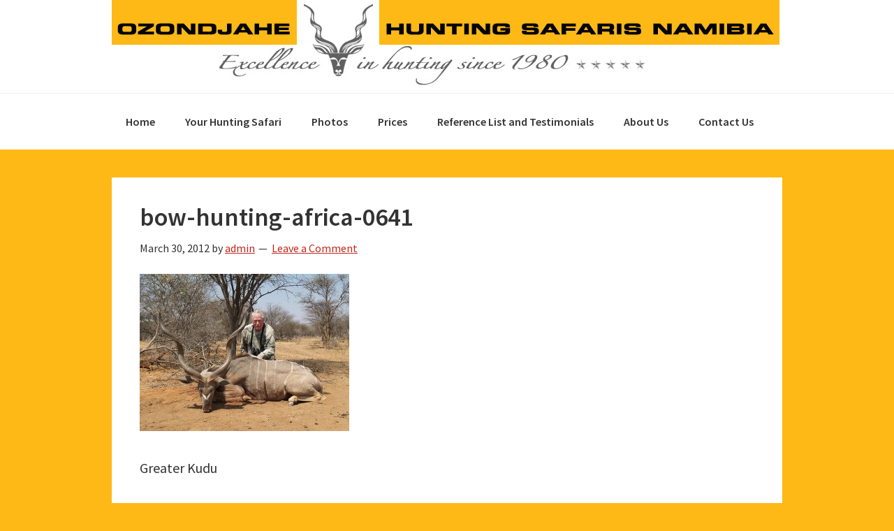

--- FILE ---
content_type: text/html; charset=UTF-8
request_url: https://www.namibiahuntingsafaris.com/namibia-hunting-africa/africa-hunting/olympus-digital-camera-326/
body_size: 11982
content:
<!DOCTYPE html>
<html lang="en-US">
<head >
<meta charset="UTF-8" />
<meta name="viewport" content="width=device-width, initial-scale=1" />
<meta name='robots' content='index, follow, max-image-preview:large, max-snippet:-1, max-video-preview:-1' />
	<style>img:is([sizes="auto" i], [sizes^="auto," i]) { contain-intrinsic-size: 3000px 1500px }</style>
	
	<!-- This site is optimized with the Yoast SEO plugin v25.8 - https://yoast.com/wordpress/plugins/seo/ -->
	<title>bow-hunting-africa-0641 - Hunting Namibia</title>
	<link rel="canonical" href="https://www.namibiahuntingsafaris.com/namibia-hunting-africa/africa-hunting/olympus-digital-camera-326/" />
	<meta property="og:locale" content="en_US" />
	<meta property="og:type" content="article" />
	<meta property="og:title" content="bow-hunting-africa-0641 - Hunting Namibia" />
	<meta property="og:description" content="Greater Kudu" />
	<meta property="og:url" content="https://www.namibiahuntingsafaris.com/namibia-hunting-africa/africa-hunting/olympus-digital-camera-326/" />
	<meta property="og:site_name" content="Hunting Namibia" />
	<meta property="og:image" content="https://www.namibiahuntingsafaris.com/namibia-hunting-africa/africa-hunting/olympus-digital-camera-326" />
	<meta property="og:image:width" content="600" />
	<meta property="og:image:height" content="450" />
	<meta property="og:image:type" content="image/jpeg" />
	<script type="application/ld+json" class="yoast-schema-graph">{"@context":"https://schema.org","@graph":[{"@type":"WebPage","@id":"https://www.namibiahuntingsafaris.com/namibia-hunting-africa/africa-hunting/olympus-digital-camera-326/","url":"https://www.namibiahuntingsafaris.com/namibia-hunting-africa/africa-hunting/olympus-digital-camera-326/","name":"bow-hunting-africa-0641 - Hunting Namibia","isPartOf":{"@id":"https://www.namibiahuntingsafaris.com/#website"},"primaryImageOfPage":{"@id":"https://www.namibiahuntingsafaris.com/namibia-hunting-africa/africa-hunting/olympus-digital-camera-326/#primaryimage"},"image":{"@id":"https://www.namibiahuntingsafaris.com/namibia-hunting-africa/africa-hunting/olympus-digital-camera-326/#primaryimage"},"thumbnailUrl":"https://www.namibiahuntingsafaris.com/wp-content/uploads/2012/03/bow-hunting-africa-0641.jpg","datePublished":"2012-03-30T18:28:56+00:00","breadcrumb":{"@id":"https://www.namibiahuntingsafaris.com/namibia-hunting-africa/africa-hunting/olympus-digital-camera-326/#breadcrumb"},"inLanguage":"en-US","potentialAction":[{"@type":"ReadAction","target":["https://www.namibiahuntingsafaris.com/namibia-hunting-africa/africa-hunting/olympus-digital-camera-326/"]}]},{"@type":"ImageObject","inLanguage":"en-US","@id":"https://www.namibiahuntingsafaris.com/namibia-hunting-africa/africa-hunting/olympus-digital-camera-326/#primaryimage","url":"https://www.namibiahuntingsafaris.com/wp-content/uploads/2012/03/bow-hunting-africa-0641.jpg","contentUrl":"https://www.namibiahuntingsafaris.com/wp-content/uploads/2012/03/bow-hunting-africa-0641.jpg","width":"600","height":"450","caption":"Greater Kudu"},{"@type":"BreadcrumbList","@id":"https://www.namibiahuntingsafaris.com/namibia-hunting-africa/africa-hunting/olympus-digital-camera-326/#breadcrumb","itemListElement":[{"@type":"ListItem","position":1,"name":"Home","item":"https://www.namibiahuntingsafaris.com/"},{"@type":"ListItem","position":2,"name":"Photos","item":"https://www.namibiahuntingsafaris.com/namibia-hunting-africa/"},{"@type":"ListItem","position":3,"name":"Hunting 4","item":"https://www.namibiahuntingsafaris.com/namibia-hunting-africa/africa-hunting/"},{"@type":"ListItem","position":4,"name":"bow-hunting-africa-0641"}]},{"@type":"WebSite","@id":"https://www.namibiahuntingsafaris.com/#website","url":"https://www.namibiahuntingsafaris.com/","name":"Hunting Namibia","description":"Excellence in hunting since 1980","publisher":{"@id":"https://www.namibiahuntingsafaris.com/#organization"},"potentialAction":[{"@type":"SearchAction","target":{"@type":"EntryPoint","urlTemplate":"https://www.namibiahuntingsafaris.com/?s={search_term_string}"},"query-input":{"@type":"PropertyValueSpecification","valueRequired":true,"valueName":"search_term_string"}}],"inLanguage":"en-US"},{"@type":"Organization","@id":"https://www.namibiahuntingsafaris.com/#organization","name":"Ozondjahe Hunting Safaris Namibia","url":"https://www.namibiahuntingsafaris.com/","logo":{"@type":"ImageObject","inLanguage":"en-US","@id":"https://www.namibiahuntingsafaris.com/#/schema/logo/image/","url":"https://www.namibiahuntingsafaris.com/wp-content/uploads/2015/04/hunting-namibia.png","contentUrl":"https://www.namibiahuntingsafaris.com/wp-content/uploads/2015/04/hunting-namibia.png","width":151,"height":151,"caption":"Ozondjahe Hunting Safaris Namibia"},"image":{"@id":"https://www.namibiahuntingsafaris.com/#/schema/logo/image/"}}]}</script>
	<!-- / Yoast SEO plugin. -->


<link rel='dns-prefetch' href='//ajax.googleapis.com' />
<link rel='dns-prefetch' href='//fonts.googleapis.com' />
<link rel="alternate" type="application/rss+xml" title="Hunting Namibia &raquo; Feed" href="https://www.namibiahuntingsafaris.com/feed/" />
<link rel="alternate" type="application/rss+xml" title="Hunting Namibia &raquo; Comments Feed" href="https://www.namibiahuntingsafaris.com/comments/feed/" />
<link rel="alternate" type="application/rss+xml" title="Hunting Namibia &raquo; bow-hunting-africa-0641 Comments Feed" href="https://www.namibiahuntingsafaris.com/namibia-hunting-africa/africa-hunting/olympus-digital-camera-326/feed/" />
<script type="text/javascript">
/* <![CDATA[ */
window._wpemojiSettings = {"baseUrl":"https:\/\/s.w.org\/images\/core\/emoji\/16.0.1\/72x72\/","ext":".png","svgUrl":"https:\/\/s.w.org\/images\/core\/emoji\/16.0.1\/svg\/","svgExt":".svg","source":{"concatemoji":"https:\/\/www.namibiahuntingsafaris.com\/wp-includes\/js\/wp-emoji-release.min.js?ver=0e8775e1a95c7b7c3123f93a615112c6"}};
/*! This file is auto-generated */
!function(s,n){var o,i,e;function c(e){try{var t={supportTests:e,timestamp:(new Date).valueOf()};sessionStorage.setItem(o,JSON.stringify(t))}catch(e){}}function p(e,t,n){e.clearRect(0,0,e.canvas.width,e.canvas.height),e.fillText(t,0,0);var t=new Uint32Array(e.getImageData(0,0,e.canvas.width,e.canvas.height).data),a=(e.clearRect(0,0,e.canvas.width,e.canvas.height),e.fillText(n,0,0),new Uint32Array(e.getImageData(0,0,e.canvas.width,e.canvas.height).data));return t.every(function(e,t){return e===a[t]})}function u(e,t){e.clearRect(0,0,e.canvas.width,e.canvas.height),e.fillText(t,0,0);for(var n=e.getImageData(16,16,1,1),a=0;a<n.data.length;a++)if(0!==n.data[a])return!1;return!0}function f(e,t,n,a){switch(t){case"flag":return n(e,"\ud83c\udff3\ufe0f\u200d\u26a7\ufe0f","\ud83c\udff3\ufe0f\u200b\u26a7\ufe0f")?!1:!n(e,"\ud83c\udde8\ud83c\uddf6","\ud83c\udde8\u200b\ud83c\uddf6")&&!n(e,"\ud83c\udff4\udb40\udc67\udb40\udc62\udb40\udc65\udb40\udc6e\udb40\udc67\udb40\udc7f","\ud83c\udff4\u200b\udb40\udc67\u200b\udb40\udc62\u200b\udb40\udc65\u200b\udb40\udc6e\u200b\udb40\udc67\u200b\udb40\udc7f");case"emoji":return!a(e,"\ud83e\udedf")}return!1}function g(e,t,n,a){var r="undefined"!=typeof WorkerGlobalScope&&self instanceof WorkerGlobalScope?new OffscreenCanvas(300,150):s.createElement("canvas"),o=r.getContext("2d",{willReadFrequently:!0}),i=(o.textBaseline="top",o.font="600 32px Arial",{});return e.forEach(function(e){i[e]=t(o,e,n,a)}),i}function t(e){var t=s.createElement("script");t.src=e,t.defer=!0,s.head.appendChild(t)}"undefined"!=typeof Promise&&(o="wpEmojiSettingsSupports",i=["flag","emoji"],n.supports={everything:!0,everythingExceptFlag:!0},e=new Promise(function(e){s.addEventListener("DOMContentLoaded",e,{once:!0})}),new Promise(function(t){var n=function(){try{var e=JSON.parse(sessionStorage.getItem(o));if("object"==typeof e&&"number"==typeof e.timestamp&&(new Date).valueOf()<e.timestamp+604800&&"object"==typeof e.supportTests)return e.supportTests}catch(e){}return null}();if(!n){if("undefined"!=typeof Worker&&"undefined"!=typeof OffscreenCanvas&&"undefined"!=typeof URL&&URL.createObjectURL&&"undefined"!=typeof Blob)try{var e="postMessage("+g.toString()+"("+[JSON.stringify(i),f.toString(),p.toString(),u.toString()].join(",")+"));",a=new Blob([e],{type:"text/javascript"}),r=new Worker(URL.createObjectURL(a),{name:"wpTestEmojiSupports"});return void(r.onmessage=function(e){c(n=e.data),r.terminate(),t(n)})}catch(e){}c(n=g(i,f,p,u))}t(n)}).then(function(e){for(var t in e)n.supports[t]=e[t],n.supports.everything=n.supports.everything&&n.supports[t],"flag"!==t&&(n.supports.everythingExceptFlag=n.supports.everythingExceptFlag&&n.supports[t]);n.supports.everythingExceptFlag=n.supports.everythingExceptFlag&&!n.supports.flag,n.DOMReady=!1,n.readyCallback=function(){n.DOMReady=!0}}).then(function(){return e}).then(function(){var e;n.supports.everything||(n.readyCallback(),(e=n.source||{}).concatemoji?t(e.concatemoji):e.wpemoji&&e.twemoji&&(t(e.twemoji),t(e.wpemoji)))}))}((window,document),window._wpemojiSettings);
/* ]]> */
</script>
<link rel='stylesheet' id='genesis-sample-css' href='https://www.namibiahuntingsafaris.com/wp-content/themes/genesis-sample/style.css?ver=2.2.4' type='text/css' media='all' />
<style id='wp-emoji-styles-inline-css' type='text/css'>

	img.wp-smiley, img.emoji {
		display: inline !important;
		border: none !important;
		box-shadow: none !important;
		height: 1em !important;
		width: 1em !important;
		margin: 0 0.07em !important;
		vertical-align: -0.1em !important;
		background: none !important;
		padding: 0 !important;
	}
</style>
<link rel='stylesheet' id='wp-block-library-css' href='https://www.namibiahuntingsafaris.com/wp-includes/css/dist/block-library/style.min.css?ver=0e8775e1a95c7b7c3123f93a615112c6' type='text/css' media='all' />
<style id='classic-theme-styles-inline-css' type='text/css'>
/*! This file is auto-generated */
.wp-block-button__link{color:#fff;background-color:#32373c;border-radius:9999px;box-shadow:none;text-decoration:none;padding:calc(.667em + 2px) calc(1.333em + 2px);font-size:1.125em}.wp-block-file__button{background:#32373c;color:#fff;text-decoration:none}
</style>
<style id='global-styles-inline-css' type='text/css'>
:root{--wp--preset--aspect-ratio--square: 1;--wp--preset--aspect-ratio--4-3: 4/3;--wp--preset--aspect-ratio--3-4: 3/4;--wp--preset--aspect-ratio--3-2: 3/2;--wp--preset--aspect-ratio--2-3: 2/3;--wp--preset--aspect-ratio--16-9: 16/9;--wp--preset--aspect-ratio--9-16: 9/16;--wp--preset--color--black: #000000;--wp--preset--color--cyan-bluish-gray: #abb8c3;--wp--preset--color--white: #ffffff;--wp--preset--color--pale-pink: #f78da7;--wp--preset--color--vivid-red: #cf2e2e;--wp--preset--color--luminous-vivid-orange: #ff6900;--wp--preset--color--luminous-vivid-amber: #fcb900;--wp--preset--color--light-green-cyan: #7bdcb5;--wp--preset--color--vivid-green-cyan: #00d084;--wp--preset--color--pale-cyan-blue: #8ed1fc;--wp--preset--color--vivid-cyan-blue: #0693e3;--wp--preset--color--vivid-purple: #9b51e0;--wp--preset--gradient--vivid-cyan-blue-to-vivid-purple: linear-gradient(135deg,rgba(6,147,227,1) 0%,rgb(155,81,224) 100%);--wp--preset--gradient--light-green-cyan-to-vivid-green-cyan: linear-gradient(135deg,rgb(122,220,180) 0%,rgb(0,208,130) 100%);--wp--preset--gradient--luminous-vivid-amber-to-luminous-vivid-orange: linear-gradient(135deg,rgba(252,185,0,1) 0%,rgba(255,105,0,1) 100%);--wp--preset--gradient--luminous-vivid-orange-to-vivid-red: linear-gradient(135deg,rgba(255,105,0,1) 0%,rgb(207,46,46) 100%);--wp--preset--gradient--very-light-gray-to-cyan-bluish-gray: linear-gradient(135deg,rgb(238,238,238) 0%,rgb(169,184,195) 100%);--wp--preset--gradient--cool-to-warm-spectrum: linear-gradient(135deg,rgb(74,234,220) 0%,rgb(151,120,209) 20%,rgb(207,42,186) 40%,rgb(238,44,130) 60%,rgb(251,105,98) 80%,rgb(254,248,76) 100%);--wp--preset--gradient--blush-light-purple: linear-gradient(135deg,rgb(255,206,236) 0%,rgb(152,150,240) 100%);--wp--preset--gradient--blush-bordeaux: linear-gradient(135deg,rgb(254,205,165) 0%,rgb(254,45,45) 50%,rgb(107,0,62) 100%);--wp--preset--gradient--luminous-dusk: linear-gradient(135deg,rgb(255,203,112) 0%,rgb(199,81,192) 50%,rgb(65,88,208) 100%);--wp--preset--gradient--pale-ocean: linear-gradient(135deg,rgb(255,245,203) 0%,rgb(182,227,212) 50%,rgb(51,167,181) 100%);--wp--preset--gradient--electric-grass: linear-gradient(135deg,rgb(202,248,128) 0%,rgb(113,206,126) 100%);--wp--preset--gradient--midnight: linear-gradient(135deg,rgb(2,3,129) 0%,rgb(40,116,252) 100%);--wp--preset--font-size--small: 13px;--wp--preset--font-size--medium: 20px;--wp--preset--font-size--large: 36px;--wp--preset--font-size--x-large: 42px;--wp--preset--spacing--20: 0.44rem;--wp--preset--spacing--30: 0.67rem;--wp--preset--spacing--40: 1rem;--wp--preset--spacing--50: 1.5rem;--wp--preset--spacing--60: 2.25rem;--wp--preset--spacing--70: 3.38rem;--wp--preset--spacing--80: 5.06rem;--wp--preset--shadow--natural: 6px 6px 9px rgba(0, 0, 0, 0.2);--wp--preset--shadow--deep: 12px 12px 50px rgba(0, 0, 0, 0.4);--wp--preset--shadow--sharp: 6px 6px 0px rgba(0, 0, 0, 0.2);--wp--preset--shadow--outlined: 6px 6px 0px -3px rgba(255, 255, 255, 1), 6px 6px rgba(0, 0, 0, 1);--wp--preset--shadow--crisp: 6px 6px 0px rgba(0, 0, 0, 1);}:where(.is-layout-flex){gap: 0.5em;}:where(.is-layout-grid){gap: 0.5em;}body .is-layout-flex{display: flex;}.is-layout-flex{flex-wrap: wrap;align-items: center;}.is-layout-flex > :is(*, div){margin: 0;}body .is-layout-grid{display: grid;}.is-layout-grid > :is(*, div){margin: 0;}:where(.wp-block-columns.is-layout-flex){gap: 2em;}:where(.wp-block-columns.is-layout-grid){gap: 2em;}:where(.wp-block-post-template.is-layout-flex){gap: 1.25em;}:where(.wp-block-post-template.is-layout-grid){gap: 1.25em;}.has-black-color{color: var(--wp--preset--color--black) !important;}.has-cyan-bluish-gray-color{color: var(--wp--preset--color--cyan-bluish-gray) !important;}.has-white-color{color: var(--wp--preset--color--white) !important;}.has-pale-pink-color{color: var(--wp--preset--color--pale-pink) !important;}.has-vivid-red-color{color: var(--wp--preset--color--vivid-red) !important;}.has-luminous-vivid-orange-color{color: var(--wp--preset--color--luminous-vivid-orange) !important;}.has-luminous-vivid-amber-color{color: var(--wp--preset--color--luminous-vivid-amber) !important;}.has-light-green-cyan-color{color: var(--wp--preset--color--light-green-cyan) !important;}.has-vivid-green-cyan-color{color: var(--wp--preset--color--vivid-green-cyan) !important;}.has-pale-cyan-blue-color{color: var(--wp--preset--color--pale-cyan-blue) !important;}.has-vivid-cyan-blue-color{color: var(--wp--preset--color--vivid-cyan-blue) !important;}.has-vivid-purple-color{color: var(--wp--preset--color--vivid-purple) !important;}.has-black-background-color{background-color: var(--wp--preset--color--black) !important;}.has-cyan-bluish-gray-background-color{background-color: var(--wp--preset--color--cyan-bluish-gray) !important;}.has-white-background-color{background-color: var(--wp--preset--color--white) !important;}.has-pale-pink-background-color{background-color: var(--wp--preset--color--pale-pink) !important;}.has-vivid-red-background-color{background-color: var(--wp--preset--color--vivid-red) !important;}.has-luminous-vivid-orange-background-color{background-color: var(--wp--preset--color--luminous-vivid-orange) !important;}.has-luminous-vivid-amber-background-color{background-color: var(--wp--preset--color--luminous-vivid-amber) !important;}.has-light-green-cyan-background-color{background-color: var(--wp--preset--color--light-green-cyan) !important;}.has-vivid-green-cyan-background-color{background-color: var(--wp--preset--color--vivid-green-cyan) !important;}.has-pale-cyan-blue-background-color{background-color: var(--wp--preset--color--pale-cyan-blue) !important;}.has-vivid-cyan-blue-background-color{background-color: var(--wp--preset--color--vivid-cyan-blue) !important;}.has-vivid-purple-background-color{background-color: var(--wp--preset--color--vivid-purple) !important;}.has-black-border-color{border-color: var(--wp--preset--color--black) !important;}.has-cyan-bluish-gray-border-color{border-color: var(--wp--preset--color--cyan-bluish-gray) !important;}.has-white-border-color{border-color: var(--wp--preset--color--white) !important;}.has-pale-pink-border-color{border-color: var(--wp--preset--color--pale-pink) !important;}.has-vivid-red-border-color{border-color: var(--wp--preset--color--vivid-red) !important;}.has-luminous-vivid-orange-border-color{border-color: var(--wp--preset--color--luminous-vivid-orange) !important;}.has-luminous-vivid-amber-border-color{border-color: var(--wp--preset--color--luminous-vivid-amber) !important;}.has-light-green-cyan-border-color{border-color: var(--wp--preset--color--light-green-cyan) !important;}.has-vivid-green-cyan-border-color{border-color: var(--wp--preset--color--vivid-green-cyan) !important;}.has-pale-cyan-blue-border-color{border-color: var(--wp--preset--color--pale-cyan-blue) !important;}.has-vivid-cyan-blue-border-color{border-color: var(--wp--preset--color--vivid-cyan-blue) !important;}.has-vivid-purple-border-color{border-color: var(--wp--preset--color--vivid-purple) !important;}.has-vivid-cyan-blue-to-vivid-purple-gradient-background{background: var(--wp--preset--gradient--vivid-cyan-blue-to-vivid-purple) !important;}.has-light-green-cyan-to-vivid-green-cyan-gradient-background{background: var(--wp--preset--gradient--light-green-cyan-to-vivid-green-cyan) !important;}.has-luminous-vivid-amber-to-luminous-vivid-orange-gradient-background{background: var(--wp--preset--gradient--luminous-vivid-amber-to-luminous-vivid-orange) !important;}.has-luminous-vivid-orange-to-vivid-red-gradient-background{background: var(--wp--preset--gradient--luminous-vivid-orange-to-vivid-red) !important;}.has-very-light-gray-to-cyan-bluish-gray-gradient-background{background: var(--wp--preset--gradient--very-light-gray-to-cyan-bluish-gray) !important;}.has-cool-to-warm-spectrum-gradient-background{background: var(--wp--preset--gradient--cool-to-warm-spectrum) !important;}.has-blush-light-purple-gradient-background{background: var(--wp--preset--gradient--blush-light-purple) !important;}.has-blush-bordeaux-gradient-background{background: var(--wp--preset--gradient--blush-bordeaux) !important;}.has-luminous-dusk-gradient-background{background: var(--wp--preset--gradient--luminous-dusk) !important;}.has-pale-ocean-gradient-background{background: var(--wp--preset--gradient--pale-ocean) !important;}.has-electric-grass-gradient-background{background: var(--wp--preset--gradient--electric-grass) !important;}.has-midnight-gradient-background{background: var(--wp--preset--gradient--midnight) !important;}.has-small-font-size{font-size: var(--wp--preset--font-size--small) !important;}.has-medium-font-size{font-size: var(--wp--preset--font-size--medium) !important;}.has-large-font-size{font-size: var(--wp--preset--font-size--large) !important;}.has-x-large-font-size{font-size: var(--wp--preset--font-size--x-large) !important;}
:where(.wp-block-post-template.is-layout-flex){gap: 1.25em;}:where(.wp-block-post-template.is-layout-grid){gap: 1.25em;}
:where(.wp-block-columns.is-layout-flex){gap: 2em;}:where(.wp-block-columns.is-layout-grid){gap: 2em;}
:root :where(.wp-block-pullquote){font-size: 1.5em;line-height: 1.6;}
</style>
<link rel='stylesheet' id='jquery-ui-css' href='http://ajax.googleapis.com/ajax/libs/jqueryui/1.8.16/themes/ui-lightness/jquery-ui.css?ver=1.8.16' type='text/css' media='all' />
<link rel='stylesheet' id='jquery-pcp-css' href='https://www.namibiahuntingsafaris.com/wp-content/plugins/BMS_Price_Calculator_Pro/assets/jquery-price-calculator-pro-1.4.css?ver=1.4' type='text/css' media='all' />
<link rel='stylesheet' id='jquery-ui-spinner-css' href='https://www.namibiahuntingsafaris.com/wp-content/plugins/BMS_Price_Calculator_Pro/assets/ui.spinner.css?ver=1.20' type='text/css' media='all' />
<link rel='stylesheet' id='jquery-pcp-custom-css' href='https://www.namibiahuntingsafaris.com/wp-content/plugins/BMS_Price_Calculator_Pro/assets/pcp-custom.css?ver=0e8775e1a95c7b7c3123f93a615112c6' type='text/css' media='all' />
<link rel='stylesheet' id='contact-form-7-css' href='https://www.namibiahuntingsafaris.com/wp-content/plugins/contact-form-7/includes/css/styles.css?ver=6.1.1' type='text/css' media='all' />
<link rel='stylesheet' id='genesis-sample-fonts-css' href='//fonts.googleapis.com/css?family=Source+Sans+Pro%3A400%2C600%2C700&#038;ver=2.2.4' type='text/css' media='all' />
<link rel='stylesheet' id='dashicons-css' href='https://www.namibiahuntingsafaris.com/wp-includes/css/dashicons.min.css?ver=0e8775e1a95c7b7c3123f93a615112c6' type='text/css' media='all' />
<link rel='stylesheet' id='fancybox-css' href='https://www.namibiahuntingsafaris.com/wp-content/plugins/easy-fancybox/fancybox/1.5.4/jquery.fancybox.min.css?ver=0e8775e1a95c7b7c3123f93a615112c6' type='text/css' media='screen' />
<style id='fancybox-inline-css' type='text/css'>
#fancybox-outer{background:#ffffff}#fancybox-content{background:#ffffff;border-color:#ffffff;color:#000000;}#fancybox-title,#fancybox-title-float-main{color:#fff}
</style>
<script type="text/javascript" src="https://ajax.googleapis.com/ajax/libs/jquery/1.7.1/jquery.min.js?ver=1.7.1" id="jquery-js"></script>
<script type="text/javascript" src="https://ajax.googleapis.com/ajax/libs/jqueryui/1.8.16/jquery-ui.min.js?ver=1.8.16" id="jquery-ui-js"></script>
<script type="text/javascript" src="https://www.namibiahuntingsafaris.com/wp-content/plugins/BMS_Price_Calculator_Pro/assets/ui.spinner.min.js?ver=1.20" id="jquery-ui-spinner-js"></script>
<script type="text/javascript" src="https://www.namibiahuntingsafaris.com/wp-content/plugins/BMS_Price_Calculator_Pro/assets/jquery-price-calculator-pro-1.4.min.js?ver=1.4" id="jquery-pcp-js"></script>
<link rel="https://api.w.org/" href="https://www.namibiahuntingsafaris.com/wp-json/" /><link rel="alternate" title="JSON" type="application/json" href="https://www.namibiahuntingsafaris.com/wp-json/wp/v2/media/2556" /><link rel="EditURI" type="application/rsd+xml" title="RSD" href="https://www.namibiahuntingsafaris.com/xmlrpc.php?rsd" />

<link rel='shortlink' href='https://www.namibiahuntingsafaris.com/?p=2556' />
<link rel="alternate" title="oEmbed (JSON)" type="application/json+oembed" href="https://www.namibiahuntingsafaris.com/wp-json/oembed/1.0/embed?url=https%3A%2F%2Fwww.namibiahuntingsafaris.com%2Fnamibia-hunting-africa%2Fafrica-hunting%2Folympus-digital-camera-326%2F" />
<link rel="alternate" title="oEmbed (XML)" type="text/xml+oembed" href="https://www.namibiahuntingsafaris.com/wp-json/oembed/1.0/embed?url=https%3A%2F%2Fwww.namibiahuntingsafaris.com%2Fnamibia-hunting-africa%2Fafrica-hunting%2Folympus-digital-camera-326%2F&#038;format=xml" />
<script type="text/javascript">
(function(url){
	if(/(?:Chrome\/26\.0\.1410\.63 Safari\/537\.31|WordfenceTestMonBot)/.test(navigator.userAgent)){ return; }
	var addEvent = function(evt, handler) {
		if (window.addEventListener) {
			document.addEventListener(evt, handler, false);
		} else if (window.attachEvent) {
			document.attachEvent('on' + evt, handler);
		}
	};
	var removeEvent = function(evt, handler) {
		if (window.removeEventListener) {
			document.removeEventListener(evt, handler, false);
		} else if (window.detachEvent) {
			document.detachEvent('on' + evt, handler);
		}
	};
	var evts = 'contextmenu dblclick drag dragend dragenter dragleave dragover dragstart drop keydown keypress keyup mousedown mousemove mouseout mouseover mouseup mousewheel scroll'.split(' ');
	var logHuman = function() {
		if (window.wfLogHumanRan) { return; }
		window.wfLogHumanRan = true;
		var wfscr = document.createElement('script');
		wfscr.type = 'text/javascript';
		wfscr.async = true;
		wfscr.src = url + '&r=' + Math.random();
		(document.getElementsByTagName('head')[0]||document.getElementsByTagName('body')[0]).appendChild(wfscr);
		for (var i = 0; i < evts.length; i++) {
			removeEvent(evts[i], logHuman);
		}
	};
	for (var i = 0; i < evts.length; i++) {
		addEvent(evts[i], logHuman);
	}
})('//www.namibiahuntingsafaris.com/?wordfence_lh=1&hid=C791FCDD0DBBB0681B1DCDFD87D87E6B');
</script><link rel="icon" href="https://www.namibiahuntingsafaris.com/wp-content/themes/genesis-sample/images/favicon.ico" />
<link rel="pingback" href="https://www.namibiahuntingsafaris.com/xmlrpc.php" />
<!-- Global site tag (gtag.js) - Google Analytics -->
<script async src="https://www.googletagmanager.com/gtag/js?id=UA-30719405-1"></script>
<script>
  window.dataLayer = window.dataLayer || [];
  function gtag(){dataLayer.push(arguments);}
  gtag('js', new Date());

  gtag('config', 'UA-30719405-1');
</script>
<!-- Google tag (gtag.js) -->
<script async src="https://www.googletagmanager.com/gtag/js?id=G-BB2G2KDFEW"></script>
<script>
  window.dataLayer = window.dataLayer || [];
  function gtag(){dataLayer.push(arguments);}
  gtag('js', new Date());

  gtag('config', 'G-BB2G2KDFEW');
</script><style type="text/css" id="custom-background-css">
body.custom-background { background-color: #ffb917; }
</style>
			<style type="text/css" id="wp-custom-css">
			.full-width-content .content,
.landing-page .content {
    float: none;
    margin-left: auto;
    margin-right: auto;
    width:100%;
}
.landing-page .site-inner
{
	max-width:100% !important;
}		</style>
		</head>
<body class="attachment wp-singular attachment-template-default attachmentid-2556 attachment-jpeg custom-background wp-theme-genesis wp-child-theme-genesis-sample header-full-width full-width-content genesis-breadcrumbs-hidden genesis-footer-widgets-visible"><div class="site-container"><ul class="genesis-skip-link"><li><a href="#genesis-nav-primary" class="screen-reader-shortcut"> Skip to primary navigation</a></li><li><a href="#genesis-content" class="screen-reader-shortcut"> Skip to main content</a></li><li><a href="#genesis-footer-widgets" class="screen-reader-shortcut"> Skip to footer</a></li></ul><header class="site-header"><div class="wrap"><div class="title-area"><a href="https://www.namibiahuntingsafaris.com" title="Hunting Namibia"><img src="https://www.namibiahuntingsafaris.com/wp-content/uploads/2012/05/hunting-africa.jpg" /></a></div></div></header><nav class="nav-primary" aria-label="Main" id="genesis-nav-primary"><div class="wrap"><ul id="menu-hunting" class="menu genesis-nav-menu menu-primary js-superfish"><li id="menu-item-6703" class="menu-item menu-item-type-post_type menu-item-object-page menu-item-home menu-item-6703"><a href="https://www.namibiahuntingsafaris.com/"><span >Home</span></a></li>
<li id="menu-item-6704" class="menu-item menu-item-type-post_type menu-item-object-page menu-item-has-children menu-item-6704"><a href="https://www.namibiahuntingsafaris.com/hunting-namibia/"><span >Your Hunting Safari</span></a>
<ul class="sub-menu">
	<li id="menu-item-6705" class="menu-item menu-item-type-post_type menu-item-object-page menu-item-6705"><a href="https://www.namibiahuntingsafaris.com/hunting-namibia/hunting-namibia/"><span >Your Namibia Hunt</span></a></li>
	<li id="menu-item-6706" class="menu-item menu-item-type-post_type menu-item-object-page menu-item-6706"><a href="https://www.namibiahuntingsafaris.com/hunting-namibia/africa-bowhunting-namibia/"><span >Africa Bowhunting Namibia</span></a></li>
	<li id="menu-item-6707" class="menu-item menu-item-type-post_type menu-item-object-page menu-item-6707"><a href="https://www.namibiahuntingsafaris.com/hunting-namibia/hunting-leopard/"><span >Hunting Leopard</span></a></li>
	<li id="menu-item-6708" class="menu-item menu-item-type-post_type menu-item-object-page menu-item-6708"><a href="https://www.namibiahuntingsafaris.com/hunting-namibia/hunting-cheetah/"><span >Hunting Cheetah</span></a></li>
	<li id="menu-item-6709" class="menu-item menu-item-type-post_type menu-item-object-page menu-item-6709"><a href="https://www.namibiahuntingsafaris.com/hunting-namibia/bird-hunting-africa/"><span >Wingshooting</span></a></li>
	<li id="menu-item-6710" class="menu-item menu-item-type-post_type menu-item-object-page menu-item-6710"><a href="https://www.namibiahuntingsafaris.com/hunting-namibia/hunting/"><span >Hunting Lodge</span></a></li>
	<li id="menu-item-6711" class="menu-item menu-item-type-post_type menu-item-object-page menu-item-6711"><a href="https://www.namibiahuntingsafaris.com/hunting-namibia/namibia-hunt/"><span >Activities and Tours</span></a></li>
	<li id="menu-item-6712" class="menu-item menu-item-type-post_type menu-item-object-page menu-item-6712"><a href="https://www.namibiahuntingsafaris.com/hunting-namibia/hunting-africa/"><span >Travel Information</span></a></li>
</ul>
</li>
<li id="menu-item-6713" class="menu-item menu-item-type-post_type menu-item-object-page menu-item-has-children menu-item-6713"><a href="https://www.namibiahuntingsafaris.com/namibia-hunting-africa/"><span >Photos</span></a>
<ul class="sub-menu">
	<li id="menu-item-6714" class="menu-item menu-item-type-post_type menu-item-object-page menu-item-6714"><a href="https://www.namibiahuntingsafaris.com/namibia-hunting-africa/huntingafrica/"><span >Hunting 1</span></a></li>
	<li id="menu-item-6715" class="menu-item menu-item-type-post_type menu-item-object-page menu-item-6715"><a href="https://www.namibiahuntingsafaris.com/namibia-hunting-africa/hunting-africa/"><span >Hunting 2</span></a></li>
	<li id="menu-item-6716" class="menu-item menu-item-type-post_type menu-item-object-page menu-item-6716"><a href="https://www.namibiahuntingsafaris.com/namibia-hunting-africa/africahunting/"><span >Hunting 3</span></a></li>
	<li id="menu-item-6717" class="menu-item menu-item-type-post_type menu-item-object-page menu-item-6717"><a href="https://www.namibiahuntingsafaris.com/namibia-hunting-africa/africa-hunting/"><span >Hunting 4</span></a></li>
	<li id="menu-item-6718" class="menu-item menu-item-type-post_type menu-item-object-page menu-item-6718"><a href="https://www.namibiahuntingsafaris.com/namibia-hunting-africa/hunting-safaris/"><span >Hunting 5</span></a></li>
	<li id="menu-item-6719" class="menu-item menu-item-type-post_type menu-item-object-page menu-item-6719"><a href="https://www.namibiahuntingsafaris.com/namibia-hunting-africa/bowhunting-namibia/"><span >Bowhunting</span></a></li>
	<li id="menu-item-6721" class="menu-item menu-item-type-post_type menu-item-object-page menu-item-6721"><a href="https://www.namibiahuntingsafaris.com/namibia-hunting-africa/hunting-cheetah/"><span >Cheetah</span></a></li>
	<li id="menu-item-6720" class="menu-item menu-item-type-post_type menu-item-object-page menu-item-6720"><a href="https://www.namibiahuntingsafaris.com/namibia-hunting-africa/hunting-leopard/"><span >Leopard</span></a></li>
</ul>
</li>
<li id="menu-item-6722" class="menu-item menu-item-type-post_type menu-item-object-page menu-item-has-children menu-item-6722"><a href="https://www.namibiahuntingsafaris.com/african-hunting-safaris/"><span >Prices</span></a>
<ul class="sub-menu">
	<li id="menu-item-6723" class="menu-item menu-item-type-post_type menu-item-object-page menu-item-6723"><a href="https://www.namibiahuntingsafaris.com/african-hunting-safaris/hunting-africa/"><span >Price List</span></a></li>
	<li id="menu-item-6724" class="menu-item menu-item-type-post_type menu-item-object-page menu-item-6724"><a href="https://www.namibiahuntingsafaris.com/african-hunting-safaris/hunting-packages/"><span >Specials, Packages and Management Hunts</span></a></li>
	<li id="menu-item-6725" class="menu-item menu-item-type-post_type menu-item-object-page menu-item-6725"><a href="https://www.namibiahuntingsafaris.com/african-hunting-safaris/africa-hunting/"><span >Terms and Conditions</span></a></li>
</ul>
</li>
<li id="menu-item-6973" class="menu-item menu-item-type-post_type menu-item-object-page menu-item-6973"><a href="https://www.namibiahuntingsafaris.com/africa-hunting/"><span >Reference List and Testimonials</span></a></li>
<li id="menu-item-6726" class="menu-item menu-item-type-post_type menu-item-object-page menu-item-6726"><a href="https://www.namibiahuntingsafaris.com/namibia-hunting/"><span >About Us</span></a></li>
<li id="menu-item-6727" class="menu-item menu-item-type-post_type menu-item-object-page menu-item-6727"><a href="https://www.namibiahuntingsafaris.com/african-hunting-safari/"><span >Contact Us</span></a></li>
</ul></div></nav><div class="site-inner"><div class="content-sidebar-wrap"><main class="content" id="genesis-content"><article class="post-2556 attachment type-attachment status-inherit entry" aria-label="bow-hunting-africa-0641"><header class="entry-header"><h1 class="entry-title">bow-hunting-africa-0641</h1>
<p class="entry-meta"><time class="entry-time">March 30, 2012</time> by <span class="entry-author"><a href="https://www.namibiahuntingsafaris.com/author/namibia/" class="entry-author-link" rel="author"><span class="entry-author-name">admin</span></a></span> <span class="entry-comments-link"><a href="https://www.namibiahuntingsafaris.com/namibia-hunting-africa/africa-hunting/olympus-digital-camera-326/#respond">Leave a Comment</a></span> </p></header><div class="entry-content"><p class="attachment"><a href='https://www.namibiahuntingsafaris.com/wp-content/uploads/2012/03/bow-hunting-africa-0641.jpg'><img decoding="async" width="300" height="225" src="https://www.namibiahuntingsafaris.com/wp-content/uploads/2012/03/bow-hunting-africa-0641-300x225.jpg" class="attachment-medium size-medium" alt="Greater Kudu" srcset="https://www.namibiahuntingsafaris.com/wp-content/uploads/2012/03/bow-hunting-africa-0641-300x225.jpg 300w, https://www.namibiahuntingsafaris.com/wp-content/uploads/2012/03/bow-hunting-africa-0641.jpg 600w" sizes="(max-width: 300px) 100vw, 300px" /></a></p>
<p>Greater Kudu</p>
</div><footer class="entry-footer"></footer></article></main></div></div><div class="footer-widgets" id="genesis-footer-widgets"><h2 class="genesis-sidebar-title screen-reader-text">Footer</h2><div class="wrap"><div class="widget-area footer-widgets-1 footer-widget-area"><section id="text-5" class="widget widget_text"><div class="widget-wrap">			<div class="textwidget"><hr />
<br>
<strong>Ozondjahe Hunting Safaris Namibia</strong><br>
<em><span style="color: #2361a1;">excellence in hunting since 1980</span></em><br>
<br>
<strong>Jerome Philippe</strong><br>
<em><span style="color: #ff0000;"><strong>I am in Namibia at this time.</strong></span></em><br>
<strong>US cel/whatsapp/signal/facetime</strong><br> +one (seven one four) four seven zero.one one zero two<br>
<strong>Namibia cel/whatsapp/signal/facetime</strong><br>+264 (85) 774.5363<br>
<img title="africahunting" src="/hunting/im_skype.gif" alt="africahunting" /> africahunting<br>
email <a href="mailto:africahunting@gmail.com">africahunting@gmail.com</a><br>
website <a href="/">www.NamibiaHuntingSafaris.com</a><br>
P.O. Box 419, Otjiwarongo, Namibia
<br>
<br>
<a href="/hunting/hunting-africa.jpg"><img class="size-full" title="Jerome Philippe" src="/hunting/hunting-africa.jpg" alt="Philippe" /></a><br>
Our family has owned and operated Ozondjahe Hunting Safaris for over 40 years. It is one of the largest privately owned hunting only game reserve in Namibia. We have 75,000 acres,  15,000 animals and more than 30 huntable species. We offer fewer hunting safaris to ensure exceptional trophy quality for bow and rifle hunters. You will find a superior level of service and friendly hospitality at our incredible newly renovated lodge. We host intimate hunting parties up to large multi family and corporate groups and offer a variety of activities. We are proud to have a reputation as one of the most well established, experienced and trustworthy safari companies in Namibia. Our clients' testimonials and high rate of returning guests certainly convey our excellence in hunting. I will be happy to discuss any aspect of your hunting safari with you and answer all of your questions. Please feel free to contact me anytime.</div>
		</div></section>
</div><div class="widget-area footer-widgets-2 footer-widget-area"><section id="text-8" class="widget widget_text"><div class="widget-wrap">			<div class="textwidget"><div align="right"><a href='#top'><strong>BACK TO TOP</strong></a> <a href='#top'><img title='Back to top' src='/wp-content/uploads/2012/Back-to-top.gif' alt='Back to top' width='44' height='44' /></a><br>
<br>
<hr />
</div><br>
<strong>For your convenience we accept</strong><br>
<img title="cards" src="/cards.gif" alt="cards" /><br>
<br>
<hr />
<br>
<strong>Signup here to receive discount offers</strong><br>
We will let you know from time to time about exceptional deals, discounted and cancelation hunts... Your email address will be kept confidential and will not be shared.<br>
<!--
Do not modify the NAME value of any of the INPUT fields
the FORM action, or any of the hidden fields (eg. input type=hidden).
These are all required for this form to function correctly.
-->
<style type="text/css">

	.myForm td, input, select, textarea, checkbox  {
		font-family: tahoma;
		font-size: 12px;
	}

	.required {
		color: red;
	}

</style>
<form method="post" action="https://www.africahunting.com/emails/form.php?form=6" id="frmSS6" onsubmit="return CheckForm6(this);">
	<table border="0" cellpadding="2" class="myForm">
		<tr>
	<td><span class="required">*</span>&nbsp;
Your Email Address:</td>
	<td><input type="text" name="email" value="" /></td>
</tr><input type="hidden" name="format" value="h" /><tr>
	<td><span class="required">*</span>&nbsp;
Enter the security code shown:</td>
	<td><script type="text/javascript">
// <![CDATA[
	if (!Application) var Application = {};
	if (!Application.Page) Application.Page = {};
	if (!Application.Page.ClientCAPTCHA) {
		Application.Page.ClientCAPTCHA = {
			sessionIDString: '',
			captchaURL: [],
			getRandomLetter: function () { return String.fromCharCode(Application.Page.ClientCAPTCHA.getRandom(65,90)); },
			getRandom: function(lowerBound, upperBound) { return Math.floor((upperBound - lowerBound + 1) * Math.random() + lowerBound); },
			getSID: function() {
				if (Application.Page.ClientCAPTCHA.sessionIDString.length <= 0) {
					var tempSessionIDString = '';
					for (var i = 0; i < 32; ++i) tempSessionIDString += Application.Page.ClientCAPTCHA.getRandomLetter();
					Application.Page.ClientCAPTCHA.sessionIDString.length = tempSessionIDString;
				}
				return Application.Page.ClientCAPTCHA.sessionIDString;
			},
			getURL: function() {
				if (Application.Page.ClientCAPTCHA.captchaURL.length <= 0) {
					var tempURL = 'https://www.africahunting.com/emails/admin/resources/form_designs/captcha/index.php?c=';
					
											tempURL += Application.Page.ClientCAPTCHA.getRandom(1,1000);
													tempURL += '&ss=' + Application.Page.ClientCAPTCHA.getSID();
												Application.Page.ClientCAPTCHA.captchaURL.push(tempURL);
									}
				return Application.Page.ClientCAPTCHA.captchaURL;
			}
		}
	}

	var temp = Application.Page.ClientCAPTCHA.getURL();
	for (var i = 0, j = temp.length; i < j; i++) document.write('<img src="' + temp[i] + '" alt="img' + i + '" />');
// ]]>
</script>
<br/><input type="text" name="captcha" value="" /></td>
</tr>
		<tr>
			<td></td>
			<td>
				<input type="submit" value="Subscribe" />
				<br/><span style="display: block; font-size: 10px; color: gray; padding-top: 5px;"><a href="https://www.interspire.com/emailmarketer" target="__blank" style="font-size:10px;color:gray;">Email marketing</a> by Interspire</span>
			</td>
		</tr>
	</table>
</form>

<script type="text/javascript">
// <![CDATA[

			function CheckMultiple6(frm, name) {
				for (var i=0; i < frm.length; i++)
				{
					fldObj = frm.elements[i];
					fldId = fldObj.id;
					if (fldId) {
						var fieldnamecheck=fldObj.id.indexOf(name);
						if (fieldnamecheck != -1) {
							if (fldObj.checked) {
								return true;
							}
						}
					}
				}
				return false;
			}
		function CheckForm6(f) {
			var email_re = /[a-z0-9!#$%&'*+\/=?^_`{|}~-]+(?:\.[a-z0-9!#$%&'*+\/=?^_`{|}~-]+)*@(?:[a-z0-9](?:[a-z0-9-]*[a-z0-9])?\.)+[a-z0-9](?:[a-z0-9-]*[a-z0-9])?/i;
			if (!email_re.test(f.email.value)) {
				alert("Please enter your email address.");
				f.email.focus();
				return false;
			}
		
				if (f.captcha.value == "") {
					alert("Please enter the security code shown");
					f.captcha.focus();
					return false;
				}
			
				return true;
			}
		
// ]]>
</script>
</div>
		</div></section>
<section id="text-6" class="widget widget_text"><div class="widget-wrap">			<div class="textwidget"><hr />
<table>
<tr>
<td><img title="hunting" src="/namibia-hunting-safaris.gif" alt="hunting" /></td>
<td>Ozondjahe Hunting Safaris<br>
Namibia</td>
</tr>
<tr>
<td><img title="hunter" src="/hunter.gif" alt="hunter" /></td>
<td>Member of<br>
Namibia Professional Hunting Association (NAPHA)</td>
</tr>
<tr>
<td><img title="hunt" src="/hunt.gif" alt="hunt" /></td>
<td>Member of<br>
Safari Club International (SCI)</td>
</tr>
<tr>
<td><img title="hunting namibia" src="/hunting-namibia.gif" alt="hunting namibia" /></td>
<td>Founder of<br>
AfricaHunting.com</td>
</tr>
</table></div>
		</div></section>
<section id="text-7" class="widget widget_text"><div class="widget-wrap">			<div class="textwidget"><hr />
<br>
<a href="/">HOME</a> - <a href="/hunting-namibia/hunting-namibia/">YOUR HUNTING SAFARI</a> - <a href="/namibia/africa-bowhunting-namibia/">BOW HUNTING </a> - <a href="/hunting-namibia/hunting-leopard/">HUNTING LEOPARD</a> - <a href="/hunting-namibia/hunting-cheetah/">HUNTING CHEETAH</a> - <a href="/hunting-namibia/bird-hunting-africa/">WINGSHOOTING</a> - <a href="/hunting-namibia/hunting/">HUNTING LODGE</a> - <a href="/hunting-namibia/namibia-hunt/">ACTIVITIES AND TOURS</a> - <a href="/hunting-namibia/hunting-africa/">TRAVEL INFORMATION</a> - <a href="/african-hunting-safaris/hunting-africa/">PRICES</a> - <a href="/african-hunting-safaris/hunting-packages/">HUNTING PACKAGES AND SPECIALS</a> - <a href="/african-hunting-safaris/africa-hunting/">TERMS AND CONDITIONS</a> - <a href="/huntingafrica/">GALLERY</a> - <a href="/africa-hunting/">REFERENCES</a> - <a href="/namibia-hunting/ ">ABOUT US</a> - <a href="/african-hunting-safari/">CONTACT US</a> - <a href="/sitemap.html">SITEMAP</a></div>
		</div></section>
</div></div></div><footer class="site-footer"><div class="wrap"><p>Copyright &#x000A9;&nbsp;2026 · <a href="http://www.studiopress.com/">Genesis Sample</a> on <a href="https://www.studiopress.com/">Genesis Framework</a> · <a href="https://wordpress.org/">WordPress</a> · <a rel="nofollow" href="https://www.namibiahuntingsafaris.com/wp-login.php">Log in</a></p></div></footer></div><script type="speculationrules">
{"prefetch":[{"source":"document","where":{"and":[{"href_matches":"\/*"},{"not":{"href_matches":["\/wp-*.php","\/wp-admin\/*","\/wp-content\/uploads\/*","\/wp-content\/*","\/wp-content\/plugins\/*","\/wp-content\/themes\/genesis-sample\/*","\/wp-content\/themes\/genesis\/*","\/*\\?(.+)"]}},{"not":{"selector_matches":"a[rel~=\"nofollow\"]"}},{"not":{"selector_matches":".no-prefetch, .no-prefetch a"}}]},"eagerness":"conservative"}]}
</script>
<script type="text/javascript" src="https://www.namibiahuntingsafaris.com/wp-includes/js/dist/hooks.min.js?ver=4d63a3d491d11ffd8ac6" id="wp-hooks-js"></script>
<script type="text/javascript" src="https://www.namibiahuntingsafaris.com/wp-includes/js/dist/i18n.min.js?ver=5e580eb46a90c2b997e6" id="wp-i18n-js"></script>
<script type="text/javascript" id="wp-i18n-js-after">
/* <![CDATA[ */
wp.i18n.setLocaleData( { 'text direction\u0004ltr': [ 'ltr' ] } );
/* ]]> */
</script>
<script type="text/javascript" src="https://www.namibiahuntingsafaris.com/wp-content/plugins/contact-form-7/includes/swv/js/index.js?ver=6.1.1" id="swv-js"></script>
<script type="text/javascript" id="contact-form-7-js-before">
/* <![CDATA[ */
var wpcf7 = {
    "api": {
        "root": "https:\/\/www.namibiahuntingsafaris.com\/wp-json\/",
        "namespace": "contact-form-7\/v1"
    }
};
/* ]]> */
</script>
<script type="text/javascript" src="https://www.namibiahuntingsafaris.com/wp-content/plugins/contact-form-7/includes/js/index.js?ver=6.1.1" id="contact-form-7-js"></script>
<script type="text/javascript" src="https://www.namibiahuntingsafaris.com/wp-includes/js/comment-reply.min.js?ver=0e8775e1a95c7b7c3123f93a615112c6" id="comment-reply-js" async="async" data-wp-strategy="async"></script>
<script type="text/javascript" src="https://www.namibiahuntingsafaris.com/wp-includes/js/hoverIntent.min.js?ver=1.10.2" id="hoverIntent-js"></script>
<script type="text/javascript" src="https://www.namibiahuntingsafaris.com/wp-content/themes/genesis/lib/js/menu/superfish.min.js?ver=1.7.10" id="superfish-js"></script>
<script type="text/javascript" src="https://www.namibiahuntingsafaris.com/wp-content/themes/genesis/lib/js/menu/superfish.args.min.js?ver=3.6.0" id="superfish-args-js"></script>
<script type="text/javascript" src="https://www.namibiahuntingsafaris.com/wp-content/themes/genesis/lib/js/skip-links.min.js?ver=3.6.0" id="skip-links-js"></script>
<script type="text/javascript" id="genesis-sample-responsive-menu-js-extra">
/* <![CDATA[ */
var genesisSampleL10n = {"mainMenu":"Menu","subMenu":"Menu"};
/* ]]> */
</script>
<script type="text/javascript" src="https://www.namibiahuntingsafaris.com/wp-content/themes/genesis-sample/js/responsive-menu.js?ver=1.0.0" id="genesis-sample-responsive-menu-js"></script>
<script type="text/javascript" src="https://www.namibiahuntingsafaris.com/wp-content/plugins/easy-fancybox/vendor/purify.min.js?ver=0e8775e1a95c7b7c3123f93a615112c6" id="fancybox-purify-js"></script>
<script type="text/javascript" id="jquery-fancybox-js-extra">
/* <![CDATA[ */
var efb_i18n = {"close":"Close","next":"Next","prev":"Previous","startSlideshow":"Start slideshow","toggleSize":"Toggle size"};
/* ]]> */
</script>
<script type="text/javascript" src="https://www.namibiahuntingsafaris.com/wp-content/plugins/easy-fancybox/fancybox/1.5.4/jquery.fancybox.min.js?ver=0e8775e1a95c7b7c3123f93a615112c6" id="jquery-fancybox-js"></script>
<script type="text/javascript" id="jquery-fancybox-js-after">
/* <![CDATA[ */
var fb_timeout, fb_opts={'autoScale':true,'showCloseButton':true,'width':560,'height':340,'margin':20,'pixelRatio':'false','padding':10,'centerOnScroll':false,'enableEscapeButton':true,'speedIn':300,'speedOut':300,'overlayShow':true,'hideOnOverlayClick':true,'overlayColor':'#000','overlayOpacity':0.6,'minViewportWidth':320,'minVpHeight':320,'disableCoreLightbox':'true','enableBlockControls':'true','fancybox_openBlockControls':'true' };
if(typeof easy_fancybox_handler==='undefined'){
var easy_fancybox_handler=function(){
jQuery([".nolightbox","a.wp-block-file__button","a.pin-it-button","a[href*='pinterest.com\/pin\/create']","a[href*='facebook.com\/share']","a[href*='twitter.com\/share']"].join(',')).addClass('nofancybox');
jQuery('a.fancybox-close').on('click',function(e){e.preventDefault();jQuery.fancybox.close()});
/* IMG */
						var unlinkedImageBlocks=jQuery(".wp-block-image > img:not(.nofancybox,figure.nofancybox>img)");
						unlinkedImageBlocks.wrap(function() {
							var href = jQuery( this ).attr( "src" );
							return "<a href='" + href + "'></a>";
						});
var fb_IMG_select=jQuery('a[href*=".jpg" i]:not(.nofancybox,li.nofancybox>a,figure.nofancybox>a),area[href*=".jpg" i]:not(.nofancybox),a[href*=".png" i]:not(.nofancybox,li.nofancybox>a,figure.nofancybox>a),area[href*=".png" i]:not(.nofancybox),a[href*=".webp" i]:not(.nofancybox,li.nofancybox>a,figure.nofancybox>a),area[href*=".webp" i]:not(.nofancybox),a[href*=".jpeg" i]:not(.nofancybox,li.nofancybox>a,figure.nofancybox>a),area[href*=".jpeg" i]:not(.nofancybox)');
fb_IMG_select.addClass('fancybox image');
var fb_IMG_sections=jQuery('.gallery,.wp-block-gallery,.tiled-gallery,.wp-block-jetpack-tiled-gallery,.ngg-galleryoverview,.ngg-imagebrowser,.nextgen_pro_blog_gallery,.nextgen_pro_film,.nextgen_pro_horizontal_filmstrip,.ngg-pro-masonry-wrapper,.ngg-pro-mosaic-container,.nextgen_pro_sidescroll,.nextgen_pro_slideshow,.nextgen_pro_thumbnail_grid,.tiled-gallery');
fb_IMG_sections.each(function(){jQuery(this).find(fb_IMG_select).attr('rel','gallery-'+fb_IMG_sections.index(this));});
jQuery('a.fancybox,area.fancybox,.fancybox>a').each(function(){jQuery(this).fancybox(jQuery.extend(true,{},fb_opts,{'transition':'elastic','transitionIn':'elastic','transitionOut':'elastic','opacity':false,'hideOnContentClick':false,'titleShow':true,'titlePosition':'over','titleFromAlt':true,'showNavArrows':true,'enableKeyboardNav':true,'cyclic':false,'mouseWheel':'true','changeSpeed':250,'changeFade':300}))});
};};
jQuery(easy_fancybox_handler);jQuery(document).on('post-load',easy_fancybox_handler);
/* ]]> */
</script>
<script type="text/javascript" src="https://www.namibiahuntingsafaris.com/wp-content/plugins/easy-fancybox/vendor/jquery.easing.min.js?ver=1.4.1" id="jquery-easing-js"></script>
<script type="text/javascript" src="https://www.namibiahuntingsafaris.com/wp-content/plugins/easy-fancybox/vendor/jquery.mousewheel.min.js?ver=3.1.13" id="jquery-mousewheel-js"></script>
</body></html>
